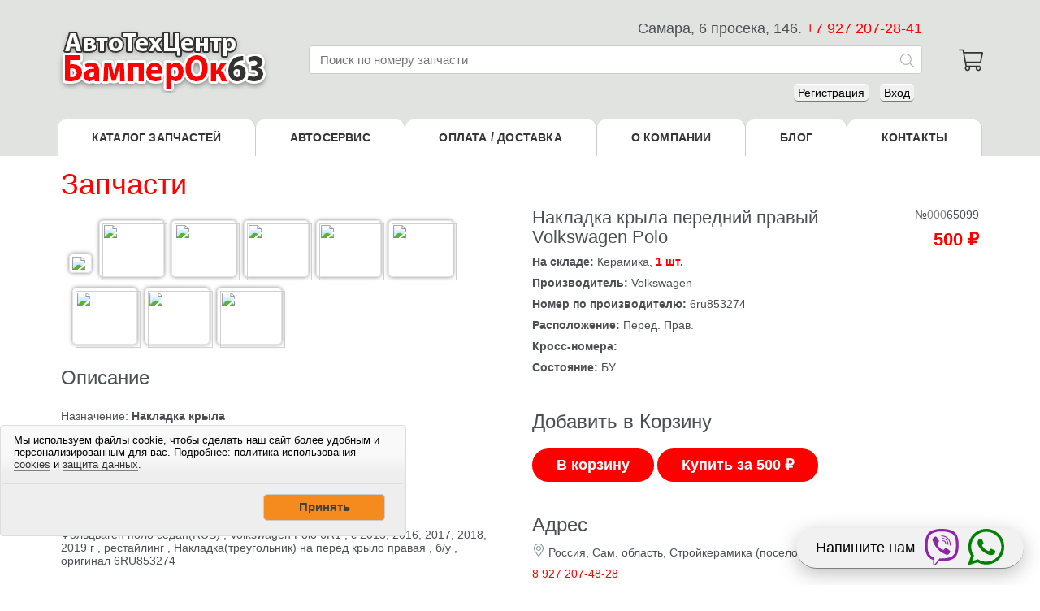

--- FILE ---
content_type: text/html; charset=utf-8
request_url: https://xn--63-6kcdv4amrhl.xn--p1ai/-zapchasti_page_65099
body_size: 15904
content:
<!doctype html>
    <!--[if lt IE 7 ]><html class='ie ie6 no-js lt-ie9 lt-ie8 lt-ie7' lang='ru'> <![endif]-->
    <!--[if IE 7 ]><html class='ie ie7 no-js lt-ie9 lt-ie8' lang='ru'> <![endif]-->
    <!--[if IE 8 ]><html class='ie ie8 no-js lt-ie9' lang='ru'> <![endif]-->
    <!--[if (gte IE 9)|!(IE)]><!--><html lang='ru' dir='ltr' class='no-js'><!--<![endif]-->
    <head>
    <title>Накладка крыла передний правый Volkswagen Polo - магазин запчастей Самара - Бамперок63</title><link rel='mask-icon' href='icon.svg' color='blue'><link rel='icon' type='image/svg+xml' href='favicon.svg'><link rel='icon' href='favicon.png?v' type='image/png' /><meta name="viewport" content="width=device-width, initial-scale=1.0"><meta http-equiv='Content-Type' content='text/html; charset=utf-8'>
    <meta name='keywords' content=''>
    <meta name='description' content='Фольцваген поло седан(RUS) , Volkswagen Polo 6R1 , с 2015, 2016, 2017, 2018, 2019 г , рестайлинг , Накладка(треугольник) на перед крыло правая , б/у , оригинал 6RU853274 - магазин запчастей Самара - Бамперок63'>
    <meta name='HandheldFriendly' content='True'>
    <!--[if IE]><meta http-equiv='X-UA-Compatible' content='IE=edge,chrome=1'><![endif]--><script src='https://yastatic.net/jquery/2.1.4/jquery.min.js'></script><script defer src='/engine/includes/j.js?v=3'></script><link rel='stylesheet' href='/theme/lightbox.min.css' media='screen' /><script src='/engine/includes/spin.js'></script><link rel='alternate' href='/rss/' title='БамперОК63 RSS' /><meta name="yandex-verification" content="6d087d14bee57645" /><meta name="yandex-verification" content="83e3c6f7406789e0" />

<!-- OLD Yandex.Metrika counter 69193747 --> 
<script type="text/javascript" > (function(m,e,t,r,i,k,a){m[i]=m[i]||function(){(m[i].a=m[i].a||[]).push(arguments)}; m[i].l=1*new Date(); for (var j = 0; j < document.scripts.length; j++) {if (document.scripts[j].src === r) { return; }} k=e.createElement(t),a=e.getElementsByTagName(t)[0],k.async=1,k.src=r,a.parentNode.insertBefore(k,a)}) (window, document, "script", "https://mc.yandex.ru/metrika/tag.js", "ym"); ym(71296504, "init", { clickmap:true, trackLinks:true, accurateTrackBounce:true, webvisor:true }); </script> <noscript><div><img src="https://mc.yandex.ru/watch/71296504" style="position:absolute; left:-9999px;" alt="" /></div></noscript> <!-- /Yandex.Metrika counter -->
<link rel='stylesheet' href='/-css_20.css?date=20251114135815' /><meta property="og:image" content="mob.jpg" /><script>!function(a){"function"==typeof define&&define.amd?define(["jquery"],a):"object"==typeof exports?a(require("jquery")):a(jQuery)}(function(a){function b(a){return h.raw?a:encodeURIComponent(a)}function c(a){return h.raw?a:decodeURIComponent(a)}function d(a){return b(h.json?JSON.stringify(a):String(a))}function e(a){0===a.indexOf('"')&&(a=a.slice(1,-1).replace(/\\"/g,'"').replace(/\\\\/g,"\\"));try{return a=decodeURIComponent(a.replace(g," ")),h.json?JSON.parse(a):a}catch(b){}}function f(b,c){var d=h.raw?b:e(b);return a.isFunction(c)?c(d):d}var g=/\+/g,h=a.cookie=function(e,g,i){if(void 0!==g&&!a.isFunction(g)){if(i=a.extend({},h.defaults,i),"number"==typeof i.expires){var j=i.expires,k=i.expires=new Date;k.setTime(+k+864e5*j)}return document.cookie=[b(e),"=",d(g),i.expires?"; expires="+i.expires.toUTCString():"",i.path?"; path="+i.path:"",i.domain?"; domain="+i.domain:"",i.secure?"; secure":""].join("")}for(var l=e?void 0:{},m=document.cookie?document.cookie.split("; "):[],n=0,o=m.length;o>n;n++){var p=m[n].split("="),q=c(p.shift()),r=p.join("=");if(e&&e===q){l=f(r,g);break}e||void 0===(r=f(r))||(l[q]=r)}return l};h.defaults={},a.removeCookie=function(b,c){return void 0===a.cookie(b)?!1:(a.cookie(b,"",a.extend({},c,{expires:-1})),!a.cookie(b))}});</script>

</head>
<body id='page'><!--
<div class="wrapper">
	<div class="zero-block hidden">
	</div>
	<div class="header-contacts-wrap">
		<div class="fx header-contacts">
			<div class="fx header-contacts-links">
				<div class="header-contacts-links-block">
				 <a class="header-contacts-links-block-link" href="tel:+79272072843">
				 +7 927 207-28-43<span class="header-contacts-links-block-title"> Самара</span></a>
				</div>
				<div class="header-contacts-links-block">
			 <a class="header-contacts-links-block-link" href="tel:+79879551424">8 987 955-14-24<span class="header-contacts-links-block-title"> АвтоТехЦентр</span></a>
				</div>
				<div class="header-contacts-links-block"><a class="header-contacts-links-block-link" href="tel:+79272074828">
					+7 927 207-48-28<span class="header-contacts-links-block-title"> Стройкерамика</span></a></div>
				<div class="header-contacts-links-block"><a class="header-contacts-links-block-link" href="-contacts">Контакты</a></div>
				
		</div><a class="header-contacts-callback" onclick="$('.ats_div').show('fast'); $('#ats_input').focus();" href="#">Заказать обратный звонок</a>
	</div>
</div>

<div class=" ats_div" style="display:none">
 <div class="header-contacts-wrap">
		<div class="fx header-contacts">
 <div style="color:white;width: 100%;"><script>
window.addEventListener("DOMContentLoaded", function() {
 [].forEach.call( document.querySelectorAll('.ats_input'), function(input) {
 var keyCode;
 function mask(event) {
 event.keyCode && (keyCode = event.keyCode);
 var pos = this.selectionStart;
 if (pos < 3) event.preventDefault();
 var matrix = "+7 (___) ___ ____",
 i = 0,
 def = matrix.replace(/\D/g, ""),
 val = this.value.replace(/\D/g, ""),
 new_value = matrix.replace(/[_\d]/g, function(a) {
 return i < val.length ? val.charAt(i++) || def.charAt(i) : a
 });
 i = new_value.indexOf("_");
 if (i != -1) {
 i < 5 && (i = 3);
 new_value = new_value.slice(0, i)
 }
 var reg = matrix.substr(0, this.value.length).replace(/_+/g,
 function(a) {
 return "\\d{1," + a.length + "}"
 }).replace(/[+()]/g, "\\$&");
 reg = new RegExp("^" + reg + "$");
 if (!reg.test(this.value) || this.value.length < 5 || keyCode > 47 && keyCode < 58) this.value = new_value;
 if (event.type == "blur" && this.value.length < 5) this.value = ""
 }

 input.addEventListener("input", mask, false);
 input.addEventListener("focus", mask, false);
 input.addEventListener("blur", mask, false);
 input.addEventListener("keydown", mask, false)

 });

});

function ats(tel) {
	tel = tel.replace("+","").replace(" ","").replace(" ","").replace(" ","").replace(" ","").replace("(","").replace(")","");
	//alert(tel);
 $.ajax({
 type: 'POST',
 url: 'https://vpbx000028162b.domru.biz/sys/crm_api.wcgp',
 data: {
 'cmd': 'makeCall',
 'phone': tel,
 'user': 'budorin_egor@vpbx000028162b.domru.biz',
 'token': 'f2f03cae-1aa3-4216-8bc9-63df8533f762'
 },
 beforeSend: function() {
 $('.ats_answer').html('<p>В самое ближайшее время ждите звонок.');
 },
 success: function(data) {},
 error: function(response) {}
 });
}
</script>

<div id="ats_form" style="float:right; ">
<b>Ваш телефон:</b><br>
<input type="text" required="" id="ats_input" class="ats_input" value="+7" placeholder="+7" style="color:black; font-size:16px; border-radius:5px; padding:3px 10px;">
<input type="button" onclick="ats($('#ats_input').val()); $(this).hide('slow');" value="Заказать" style="background:darkgray; color:white; font-size:16px; border-radius:5px; padding:3px 10px;">
<div class="ats_answer" style="color:white; font-size:18px;"></div>
</div></div>
	 </div>
 </div>
</div>
-->


<div class="header-main-wrap">
	<div class="fx header-main"><a class="header-main-logo" href="/" title="БамперОК"><img src='logo.png?v=1'></a>
		<button type="button" onclick="$('.side-menu').toggle();" class="menu-burger"><span class="menu-burger-bar"></span><span class="menu-burger-bar"></span><span class="menu-burger-bar"></span></button>
		<div class="menu-logo_fixed"><a href="/" title="БамперОК"><img src='logo.png?v=1'></a></div>
		
		<div class="header-main-search suggestions">
			<div class="suggestions__list none">
			</div>
			
			<script>$(document).ready(function(){ $('#search_by_number_form').on('submit', function(){document.location.href = '-zapchasti_num_'+$('#search_by_number2').val(); }); });</script>

<div style='float:right; margin-bottom:10px; font-size:18px;' class='nomobile'>Самара, 6 просека, 146. <a class="contact-item_tel" href="tel:+79272072841">+7 927 207-28-41</a></div>

			<form onsubmit="return false;" id="search_by_number_form">
			<div class="suggestions__input_group"><input id="search_by_number2" class="input-form search-form__input suggestions__input" placeholder="Поиск по номеру запчасти" value="">
				<button class="search-button search-form__btn_uni_search" type="submit"><svg xmlns="http://www.w3.org/2000/svg" xml:space="preserve" width="100%" height="100%" version="1.0" style="shape-rendering:geometricPrecision; text-rendering:geometricPrecision; image-rendering:optimizeQuality; fill-rule:evenodd; clip-rule:evenodd" viewBox="0 0 512 512" xmlns:xlink="http://www.w3.org/1999/xlink"><path fill="#ABABAB" d="M508.5 481.6l-129-129c-2.3-2.3-5.3-3.5-8.5-3.5h-10.3C395 312 416 262.5 416 208 416 93.1 322.9 0 208 0S0 93.1 0 208s93.1 208 208 208c54.5 0 104-21 141.1-55.2V371c0 3.2 1.3 6.2 3.5 8.5l129 129c4.7 4.7 12.3 4.7 17 0l9.9-9.9c4.7-4.7 4.7-12.3 0-17zM208 384c-97.3 0-176-78.7-176-176S110.7 32 208 32s176 78.7 176 176-78.7 176-176 176z" class=""></path></svg></button>
			</div></form>
			<div style='float:right; margin-top:15px;' class='nomobile'><div class='registration_form'>
	<script>var entersite = 0;</script>
	<a class='registration_button button' id='registration_site' onclick="
	$.ajax({ url: '/engine/ajax.php', cache: false, dataType : 'html',
	    data: {'func': 'registration_form'},
	    beforeSend: function(){ if (entersite == 1) { entersite = 0; $('.entersite').html('').hide(); $('#registration_site').removeClass('but_bold'); } else { entersite = 1; $('.entersite').show(); $('#enter_site').removeClass('but_bold'); $('#registration_site').toggleClass('but_bold'); } },
	    success: function(data){ $('.entersite').html(data);  }
	});">Регистрация</a>
	<a class='enter_site_button button' id='enter_site' onclick="if (entersite == 2) { entersite = 0; $('.entersite').html('').hide(); $('#enter_site').removeClass('but_bold'); } else { entersite = 2; $('.entersite').show().html('<form class=\'reg_forma\' action=\'//запчастисамара.рф/login\' method=\'post\'> <input class=\'reg_mail\' id=\'email_pole2\' type=\'text\' name=\'em\' value=\'\' placeholder=\'Email\'><br><input class=\'reg_pass\' type=\'password\' name=\'pa\' value=\'\' placeholder=\'Пароль\'><br><input type=\'submit\' name=\'submit\' value=\'Войти\'></form>'); $('#enter_site').toggleClass('but_bold'); $('#registration_site').removeClass('but_bold');  }">Вход</a></div><div class='entersite hideme'>Загрузка...</div></div>
		</div>
		
		<div style='font-size: 3vw;margin-top: 0;padding: 0;text-align: left;border: 0;background:none;min-width: 90px;z-index: 1000;' class='mobile'>Самара<br>6 просека, 146<br><a class="contact-item_tel" href="tel:+79272072841">+79272072841</a></div>
		
		<a href="#" onclick="$('.basket').toggle();" class="cart-fixed header-main-icon header-cart-icon" id="navbar-cart-link"><svg xmlns="http://www.w3.org/2000/svg" xml:space="preserve" width="100%" height="100%" version="1.0" viewBox="0 0 576 512" xmlns:xlink="http://www.w3.org/1999/xlink"><path fill="#333" d="M551.991 64H129.28l-8.329-44.423C118.822 8.226 108.911 0 97.362 0H12C5.373 0 0 5.373 0 12v8c0 6.627 5.373 12 12 12h78.72l69.927 372.946C150.305 416.314 144 431.42 144 448c0 35.346 28.654 64 64 64s64-28.654 64-64a63.681 63.681 0 0 0-8.583-32h145.167a63.681 63.681 0 0 0-8.583 32c0 35.346 28.654 64 64 64 35.346 0 64-28.654 64-64 0-17.993-7.435-34.24-19.388-45.868C506.022 391.891 496.76 384 485.328 384H189.28l-12-64h331.381c11.368 0 21.177-7.976 23.496-19.105l43.331-208C578.592 77.991 567.215 64 551.991 64zM240 448c0 17.645-14.355 32-32 32s-32-14.355-32-32 14.355-32 32-32 32 14.355 32 32zm224 32c-17.645 0-32-14.355-32-32s14.355-32 32-32 32 14.355 32 32-14.355 32-32 32zm38.156-192H171.28l-36-192h406.876l-40 192z" class=""></path></svg><!--<span class="badge cart__count badge-primary"><script>$(function() {	shop_show_card('price'); });</script><div class='shop_price'></div></span>--></a>
	</div>
</div>
<div class="header-menu-wrap">
	<div class="fx header-menu">
		<div class="fx header-dropdown-container"><a href="/" class="header-menu-link">Каталог запчастей</a></div>

	<div class="fx header-dropdown-container"><a href="-avtoservis" class="header-menu-link">Автосервис</a>
		<!--<div class="header-dropdown">
 		<div class="text-center"><div style="padding: 7px 10px;"><a class="btn btn-primary btn-block" href="-zapis_na_to">Запись на ТО</a></div>
		</div>
		<a href="-stoimost_rabot" class="header-dropdown-link"><b>Расчет стоимости работ</b></a>
		<a href="-vykup_auto" class="header-dropdown-link"><b>Продать автозапчасти</b></a>
	</div>-->
</div>
<div class="fx header-dropdown-container"><a href="-dostavka" class="header-menu-link">Оплата / Доставка</a></div>
<div class="fx header-dropdown-container"><a href="-about" class="header-menu-link">О компании</a></div>
<div class="fx header-dropdown-container"><a href="-blog" class="header-menu-link">Блог</a></div>
<div class="fx header-dropdown-container"><a href="-contacts" class="header-menu-link">Контакты</a></div>
</div>
</div>
<div class="side-menu hideme">
	<div class="side-menu-list">
		<a class="side-menu-item" href="/"><div class="side-menu-item-lable">КАТАЛОГ ЗАПЧАСТЕЙ</div></a>
		<a class="side-menu-item" href="-avtoservis"><div class="side-menu-item-lable">АВТОСЕРВИС</div></a>
		 <a class="side-menu-item" href="-zapis_na_to"><div class="side-menu-item-lable">Записаться на ТО</div></a>
		 <!--<a class="side-menu-item" href="-stoimost_rabot"><div class="side-menu-item-lable">Расчет стоимости работ</div></a>
		 <a class="side-menu-item" href="-vykup_auto"><div class="side-menu-item-lable">Продать автозапчасти</div></a>-->
		<a class="side-menu-item" href="-about"><div class="side-menu-item-lable">О КОМПАНИИ</div></a>
		<a class="side-menu-item" href="-blog"><div class="side-menu-item-lable">БЛОГ</div></a>
		<a class="side-menu-item" href="-contacts"><div class="side-menu-item-lable">КОНТАКТЫ</div></a>
			</div>
			<!-- <div class="contact-item side-menu-mod"><a class="contact-item_tel" href="tel:+78462051424">205-14-24</a><br><span class="sub-contact">АвтоТехЦентр</span></div>-->
			<div class="contact-item side-menu-mod"><a class="contact-item_tel" href="tel:+79879551424">+7 987 955-14-24</a><br><span class="sub-contact">Сервис</span></div>
			<div class="contact-item side-menu-mod"><a class="contact-item_tel" href="tel:+79272072841">+7 927 207-28-41</a><br><span class="sub-contact">Запчасти</span></div>
			<!-- <div class="contact-item side-menu-mod"><a class="contact-item_tel" href="tel:+79272072843">+7 927 207-28-43</a><br><span class="sub-contact">Самара</span></div>
			<div class="contact-item side-menu-mod"><a class="contact-item_tel" href="tel:+79272074828">+7 927 207-48-28</a><br><span class="sub-contact">Стройкерамика</span></div>-->
			
			<div class="contact-item hide-callback side-menu-mod side-menu-mod-callback"><a class="callback" onclick="$('.side-menu-mod-callback-form').show('fast');">Заказать звонок</a>
				<div class="row side-menu-mod-callback-form" style="display:none;">
					<div class="col-xs-12 col-sm-12 col-md-12 col-lg-12" style="margin-top:7px;max-width:310px">
					<b>Ваш телефон:</b><br>
 <input type="text" required="" id="ats_input2" class="ats_input" value="+7" placeholder="+7" style="color:black; font-size:16px; border-radius:5px; padding:3px 10px;">
					</div>
					<div class="col-xs-12 col-sm-12 col-md-12 col-lg-12" style="margin-top:7px;max-width:310px">
					<input type="button" onclick="ats($('#ats_input2').val()); $(this).hide('slow');" value="Заказать" style="background:darkgray; color:white; font-size:16px; border-radius:5px; padding:3px 10px;" class="btn btn-success btn-sm btn-block">
					<div class="ats_answer" style="color:white; font-size:18px;"></div>
				</div>
			</div>
			<div class="side-menu-mod-callback-message" style="display:none">
			</div>
		</div>
	</div>
	
	
	
	
	<div class="container page">
		<div class="row" id="body-row">
		 <div class='hideme basket'><script>$(function() {	shop_show_card('card'); });</script><div class='shop_card' id='shop_card'></div></div>
			<a href='/' class='cat_title2'><div class='cat_title'><h1 class='cat_categorii_link'>Запчасти</h1></div></a>
<a class='button mobile' onclick='$(".parts").toggle();'>Выбрать категорию</a>
<div class=tovars><style>
.images {clear:both; margin:0 0 20px 0; min-height:120px; display:block;}
.images a { display:inline-block; float:none !important;}
.images img {width:80px; height:70px; margin-bottom:5px; 
-webkit-filter: contrast(1.25);
filter: contrast(1.25);
object-fit: cover;
object-position: 100% 50%;
float: right;
padding: 3px;
border: 1px solid #cfcfcf;
border-radius: 5px;
-webkit-box-shadow: 0 0 5px 0 rgba(0,1,0,0.47);
-moz-box-shadow: 0 0 5px 0 rgba(0,1,0,0.47);
box-shadow: 0 0 5px 0 rgba(0,1,0,0.47);
margin-left: 4px;
margin-top: 5px;
}
.images a:first-child img {width:100%; height:auto; margin-bottom:10px;}
.lb-outerContainer {width:65% !important; height:auto !important;}
.lb-image {width:100% !important; height:auto !important; filter: contrast(1.2) brightness(1.1) drop-shadow(0 0 5px rgba(0, 0, 0, 0.5));}
</style>

<div class='tovar_page row'>
 <div class='col-md-6'>
 
<div class='images'><img src="/img/2024/07/6683b81665016.jpg"><img src="/img/2024/07/6683b8198f421.jpg"><img src="/img/2024/07/6683b81ba8774.jpg"><img src="/img/2024/07/6683b81dad5ad.jpg"><img src="/img/2024/07/6683b821312d0.jpg"><img src="/img/2024/07/6683b8236b942.jpg"><img src="/img/2024/07/6683b82780338.jpg"><img src="/img/2024/07/6683b829538d9.jpg"><img src="/img/2024/07/6683b82d8a863.jpg"><button id="watchVideoBtn" style="display: none;width: 80px;height: 70px;margin-bottom: 5px;-webkit-filter: contrast(1.25);filter: contrast(1.25);object-fit: cover;object-position: 100% 50%;padding: 3px;border: 1px solid #cfcfcf;border-radius: 5px;-webkit-box-shadow: 0 0 5px 0 rgba(0,1,0,0.47);-moz-box-shadow: 0 0 5px 0 rgba(0,1,0,0.47);box-shadow: 0 0 5px 0 rgba(0,1,0,0.47);margin-left: 4px;margin-top: 5px;background: #dd2f2f;color: white;font-weight: bold;margin-right: 5px;float: left !important;">Смотреть<br>видео</button></div>
<div class='hide videofile'></div>
<script>
// Проверяем наличие видео
const videoLinkElement = document.querySelector('.videofile').textContent.trim();
const watchVideoBtn = document.getElementById('watchVideoBtn');
if (videoLinkElement !== '') {
 // Если видео есть, показываем кнопку
 watchVideoBtn.style.display = 'inline-block';
 watchVideoBtn.addEventListener('click', function() {
 // Получаем ссылку на видео
 const videoLink = videoLinkElement.replace(/private\//, '');
 
 // Извлекаем идентификатор видео из URL
 const videoIdMatch = videoLink.match(/video\/([^/?]+)/);
 const videoParamsMatch = videoLink.match(/p=([^&]+)/);
 
 if (videoIdMatch) {
 const videoId = videoIdMatch[1];
 let iframeSrc = `https://rutube.ru/play/embed/${videoId}/`;
 
 // Если есть параметры, добавляем их к URL
 if (videoParamsMatch) {
 const videoParams = videoParamsMatch[1];
 iframeSrc += `?p=${videoParams}`;
 }

 // Создаем контейнер для видео
 const videoContainer = document.createElement('div');
 videoContainer.innerHTML = `<iframe width="100%" height="270" src="${iframeSrc}" frameBorder="0" allow="clipboard-write; autoplay; loop; playsinline; muted;" webkitAllowFullScreen mozallowfullscreen allowFullScreen></iframe>`;
 
 // Вставляем видео-контейнер сразу после div.images
 const imagesDiv = document.querySelector('.tovar_page .images');
 imagesDiv.insertAdjacentElement('afterbegin', videoContainer);
 watchVideoBtn.style.display = 'none';
 }
 });
} else {
 // Если видео нет, скрываем кнопку
 watchVideoBtn.style.display = 'none';
}
</script>



 <script>
// Скроллы влево и вправо
$(document).ready(function(){

var i = '';
 var imgs=$('.images img');
 var imgs_count=$('.images img').length;
 for(i=0; i<imgs_count; i++){
 im = imgs[i].src;
 $('<a href="'+im+'" data-lightbox="images" style="float:left; margin-right:5px" title="Нажмите для увеличения"><img itemprop="image" src="'+im+'" /></a>').insertBefore(imgs[i]); 
 $(imgs[i]).remove();
 }
 
// Прячем кнопку Купить
if (1 != 1 || 1 < 1) {
 $('.tovar_buy').hide();
 $('#shop_closed').show();
}

});
</script>
 <h3 style='clear:both;'>Описание</h3>

 <p><br>Назначение: <b>Накладка крыла</b>
 <p>Бренд: <b>Volkswagen</b>
 <p>Год выпуска: <b>2015</b>
 <p>Модель: <b>Polo</b>
 <p>Кузов: <b>6R1</b>
 <p><br>Фольцваген поло седан(RUS) , Volkswagen Polo 6R1 , с 2015, 2016, 2017, 2018, 2019 г , рестайлинг , Накладка(треугольник) на перед крыло правая , б/у , оригинал 6RU853274
 
</div>

 <div class='col-md-6'> 
<div class='pull-right text-right'>
 №<span style='color:gray'>000</span>65099
 <b class='tovar_price'><!-- <u>[zapchasti_last_price]</u><br> --><span id='price'>500</span> ₽</b>
</div>

<h1 class='tovar_name'>Накладка крыла передний правый Volkswagen Polo</h1>
<p><b>На складе:</b> Керамика, <b class=red>1 шт.</b>
<p><b>Производитель:</b> Volkswagen
<p><b>Номер по производителю:</b> 6ru853274
<p><b>Расположение:</b> Перед. Прав. 
<p><b>Кросс-номера:</b> 
<p><b>Состояние:</b> БУ
<!--
<p>Донор: 
<p>Двигатель: 
<p>Цвет: 
-->
<p><br>
<h3>Добавить в Корзину</h3>



<a id="tovar_buy_65099" onclick="shop_add_product('zapchasti,tovar,65099,photo', '500', 1, 'price'); $(this).html('OK').css('background','green'); this.style.pointerEvents = 'none'; $('#tovar_buy2_65099').hide();" class="tovar_buy">В корзину</a> 
<a id="tovar_buy2_65099" href="#shop_card_top" onclick="shop_add_product('zapchasti,tovar,65099,photo', '500', 1, 'price'); $('.basket').toggle(); setTimeout(() => { shop_show_order(); }, 1100); $(this).html('OK').css('background','green'); this.style.pointerEvents = 'none'; $('#tovar_buy_65099').hide();" class="tovar_buy">Купить за 500 ₽</a>
 <div id='shop_add' class='hideme'>Товар добавлен в Корзину</div>
 <div id='shop_closed' class='hideme'>Товар зарезервирован или отсутствует.<br>Вернитесь в <a href='https://запчастисамара.рф'>общий каталог</a></div>
 
<h3>Адрес</h3>
<svg viewBox="0 0 384 512" width="16px" height="16px" style="shape-rendering: geometricprecision; text-rendering: geometricprecision; image-rendering: optimizequality; fill-rule: evenodd; clip-rule: evenodd;" xmlns:xlink="http://www.w3.org/1999/xlink"><path fill="#7e9096" d="M192 96c-52.935 0-96 43.065-96 96s43.065 96 96 96 96-43.065 96-96-43.065-96-96-96zm0 160c-35.29 0-64-28.71-64-64s28.71-64 64-64 64 28.71 64 64-28.71 64-64 64zm0-256C85.961 0 0 85.961 0 192c0 77.413 26.97 99.031 172.268 309.67 9.534 13.772 29.929 13.774 39.465 0C357.03 291.031 384 269.413 384 192 384 85.961 298.039 0 192 0zm0 473.931C52.705 272.488 32 256.494 32 192c0-42.738 16.643-82.917 46.863-113.137S149.262 32 192 32s82.917 16.643 113.137 46.863S352 149.262 352 192c0 64.49-20.692 80.47-160 281.931z" class=""></path></svg> Россия, Сам. область, Стройкерамика (поселок Заярье), ул. Молодежная, 7
<p><p><a href="tel:+79272074828">8 927 207-48-28</a></p>
<p><iframe id="map_503522906" sandbox="allow-modals allow-forms allow-scripts allow-same-origin allow-popups allow-top-navigation-by-user-activation" width="100%" height="350px" frameborder="0"></iframe><script type="text/javascript">(function(e,t){var r=document.getElementById(e);r.contentWindow.document.open(),r.contentWindow.document.write(atob(t)),r.contentWindow.document.close()})("map_503522906", "[base64]/[base64]/[base64]")</script>
</div>
</div>

<style>
@media (min-width:768px){
 .tovars .tovar {float: left; max-width: 280px;}
}
@media (max-width:768px){
.tovars .tovar {margin-bottom: 20px; width: 91vw;}
.lb-outerContainer {width:100% !important;}
}
</style>
 <p><div class='block-S_etim_tovarom_pokupayut-7 '><h3 class="h3_block_title class_">С этим товаром покупают</a></h3><div class='tovars'>Пока что никто не покупал другие запчасти при покупке этого товара.</div></div></div>
<form></form>

<script>
$(function() {
    $(".tovar").each(function() {
        $(this).find(".tovar_photo img:nth-child(n+3)").remove(); // Удаляем все изображения, начиная с третьего
        $(this).find(".tovar_photo img").attr('loading', 'lazy'); // Устанавливаем lazy loading для всех изображений
    });
});
</script>
		</div><!-- end row -->
 </div><!-- end container -->
</div>
<div id="footer">
	<div class="container">
		<div class="fx-box footer-row">
			<div class="footer-block">
				<div class="footer-block-title">Покупателям</div>
					<div class="footer-block-links">
					 <a class="footer-link" href="-dostavka">Оплата/Доставка</a>
					 <a class="footer-link" href="-call">Оставить отзыв</a>
 		<div class="fx-box footer-social-block">
 		<a class="footer-link" target="_blank" href="https://vk.com/bamperok163" title="Вконтакте"><img src='theme/vkontakte.png'></a> 
 		<a class="footer-link" target="_blank" href="https://www.instagram.com/atc_bamperok63/" title="Instagram"><img src='theme/insta.png'></a>
 		</div>
					</div>
	 </div>
 	<div class="footer-block x2-block">
 		<div class="footer-block-title">О компании</div>
 		<a class="footer-link" href="-about">О компании</a>
 		<a class="footer-link" href="-blog">Блог</a>
 		<a class="footer-link" href="-contacts">Контакты</a>
 		<a class="footer-link" href="politics">Политика конфиденциальности<br>и правила обработки персональных данных</a>
 	</div>
 	<div class="footer-block x2-block">
 		<div class="footer-block-title">ИП Баландинский Евгений Юрьевич</div>
 		ИНН 631103706645
<br>ОГРНИП 322631200010373
<br>Адрес юр. лица:	443090, Самара, Лоцманский пер., 3, кв. 1
 	</div>
 	 <div class="footer-block x2-block">
 	 <div class="footer-block-title">© 2015—2026 БамперОК63</div>
 		 <div class="footer-block-title">Принимаем к оплате</div>
 		 <div id="accept-payments"><img alt="visa, mastercard" src="theme/accept-payment.png" style="width:100%; max-width:200px"></div>
 	 </div>
	 </div>
 </div>
 </div>
 
 
 
 
 
<!-- Виджет чата -->
<style>
.viber_widget {display: flex; justify-content: center; align-items: center;z-index:9999; position: fixed; right: 20px; bottom:20px; width: 280px; height: 50px; background-color: #f1f1f1; border-radius: 50px; box-shadow: 0px 6px 25px rgb(0 0 0 / 25%); padding: 0 0 0 5px; animation: 3s radial-pulse 10s infinite; border-bottom: 1px solid gray;}
.viber_widget svg {margin:0 10px 0 0;transition: height 0.4s; height: 45px; fill: #8E24AA;}
.viber_widget svg.viber_widget2 {margin:0 5px 0 0;transition: height 0.4s; height: 45px; fill: green;}
.viber_widget svg:hover {height: 65px;}
.viber_widget>span{color: #000; margin-right: 10px; font-size: 18px;}

@keyframes radial-pulse { 0% {box-shadow: 0 0 0 0 rgba(0, 0, 0, 0.3);} 50% {box-shadow: 0 0 0 20px rgba(0, 0, 0, 0);} 100% {box-shadow: 0 0 0 20px rgba(0, 0, 0, 0);} }
</style>
<div class="viber_widget">
<span>Напишите нам</span>
<a target="_blank" href="viber://chat?number=%2B79272072843"><svg enable-background="new 0 0 24 24" viewBox="0 0 24 24" xmlns="http://www.w3.org/2000/svg"><path d="m23.155 13.893c.716-6.027-.344-9.832-2.256-11.553l.001-.001c-3.086-2.939-13.508-3.374-17.2.132-1.658 1.715-2.242 4.232-2.306 7.348-.064 3.117-.14 8.956 5.301 10.54h.005l-.005 2.419s-.037.98.589 1.177c.716.232 1.04-.223 3.267-2.883 3.724.323 6.584-.417 6.909-.525.752-.252 5.007-.815 5.695-6.654zm-12.237 5.477s-2.357 2.939-3.09 3.702c-.24.248-.503.225-.499-.267 0-.323.018-4.016.018-4.016-4.613-1.322-4.341-6.294-4.291-8.895.05-2.602.526-4.733 1.93-6.168 3.239-3.037 12.376-2.358 14.704-.17 2.846 2.523 1.833 9.651 1.839 9.894-.585 4.874-4.033 5.183-4.667 5.394-.271.09-2.786.737-5.944.526z"/><path d="m12.222 4.297c-.385 0-.385.6 0 .605 2.987.023 5.447 2.105 5.474 5.924 0 .403.59.398.585-.005h-.001c-.032-4.115-2.718-6.501-6.058-6.524z"/><path d="m16.151 10.193c-.009.398.58.417.585.014.049-2.269-1.35-4.138-3.979-4.335-.385-.028-.425.577-.041.605 2.28.173 3.481 1.729 3.435 3.716z"/><path d="m15.521 12.774c-.494-.286-.997-.108-1.205.173l-.435.563c-.221.286-.634.248-.634.248-3.014-.797-3.82-3.951-3.82-3.951s-.037-.427.239-.656l.544-.45c.272-.216.444-.736.167-1.247-.74-1.337-1.237-1.798-1.49-2.152-.266-.333-.666-.408-1.082-.183h-.009c-.865.506-1.812 1.453-1.509 2.428.517 1.028 1.467 4.305 4.495 6.781 1.423 1.171 3.675 2.371 4.631 2.648l.009.014c.942.314 1.858-.67 2.347-1.561v-.007c.217-.431.145-.839-.172-1.106-.562-.548-1.41-1.153-2.076-1.542z"/><path d="m13.169 8.104c.961.056 1.427.558 1.477 1.589.018.403.603.375.585-.028-.064-1.346-.766-2.096-2.03-2.166-.385-.023-.421.582-.032.605z"/></svg></a>
<a target="_blank" href="https://wa.me/79272072843?text=Здравствуйте, вы можете мне помочь?"><svg class="viber_widget2" version="1.1" id="whatsapp" xmlns="http://www.w3.org/2000/svg" xmlns:xlink="http://www.w3.org/1999/xlink" x="0px" y="0px" viewBox="0 0 30.667 30.667"> <path d="M30.667,14.939c0,8.25-6.74,14.938-15.056,14.938c-2.639,0-5.118-0.675-7.276-1.857L0,30.667l2.717-8.017 c-1.37-2.25-2.159-4.892-2.159-7.712C0.559,6.688,7.297,0,15.613,0C23.928,0.002,30.667,6.689,30.667,14.939z M15.61,2.382 c-6.979,0-12.656,5.634-12.656,12.56c0,2.748,0.896,5.292,2.411,7.362l-1.58,4.663l4.862-1.545c2,1.312,4.393,2.076,6.963,2.076 c6.979,0,12.658-5.633,12.658-12.559C28.27,8.016,22.59,2.382,15.61,2.382z M23.214,18.38c-0.094-0.151-0.34-0.243-0.708-0.427 c-0.367-0.184-2.184-1.069-2.521-1.189c-0.34-0.123-0.586-0.185-0.832,0.182c-0.243,0.367-0.951,1.191-1.168,1.437 c-0.215,0.245-0.43,0.276-0.799,0.095c-0.369-0.186-1.559-0.57-2.969-1.817c-1.097-0.972-1.838-2.169-2.052-2.536 c-0.217-0.366-0.022-0.564,0.161-0.746c0.165-0.165,0.369-0.428,0.554-0.643c0.185-0.213,0.246-0.364,0.369-0.609 c0.121-0.245,0.06-0.458-0.031-0.643c-0.092-0.184-0.829-1.984-1.138-2.717c-0.307-0.732-0.614-0.611-0.83-0.611 c-0.215,0-0.461-0.03-0.707-0.03S9.897,8.215,9.56,8.582s-1.291,1.252-1.291,3.054c0,1.804,1.321,3.543,1.506,3.787 c0.186,0.243,2.554,4.062,6.305,5.528c3.753,1.465,3.753,0.976,4.429,0.914c0.678-0.062,2.184-0.885,2.49-1.739 C23.307,19.268,23.307,18.533,23.214,18.38z"/></svg></a>
</div><!-- scripts --><link rel='stylesheet' href='//yastatic.net/jquery-ui/1.11.2/themes/base/jquery-ui.min.css' /><script src='//yastatic.net/jquery-ui/1.11.2/jquery-ui.min.js'></script><script>$(function() { if ($.datepicker) { $.datepicker.regional['ru'] = {closeText: 'Закрыть',prevText: '&#x3c;Предыдущий',nextText: 'Следующий&#x3e;',currentText: 'Сегодня',monthNames: ['января', 'февраля', 'марта', 'апреля', 'мая', 'июня', 'июля', 'августа', 'сентября', 'октября', 'ноября', 'декабря'],monthNamesShort: ['Янв', 'Фев', 'Мар', 'Апр', 'Май', 'Июн', 'Июл', 'Авг', 'Сен', 'Окт', 'Ноя', 'Дек'],dayNames: ['воскресенье', 'понедельник', 'вторник', 'среда', 'четверг', 'пятница', 'суббота'],dayNamesShort: ['вск', 'пнд', 'втр', 'срд', 'чтв', 'птн', 'сбт'],dayNamesMin: ['Вс', 'Пн', 'Вт', 'Ср', 'Чт', 'Пт', 'Сб'],weekHeader: 'Не',dateFormat: 'dd.mm.yy',firstDay: 1,isRTL: false,showMonthAfterYear: false,yearSuffix: '',yearRange: '-80:+5',numberOfMonths: 1,changeMonth: true,changeYear: true,dateFormat: "d MM yy",showAnim: 'slide',showButtonPanel: true }; $.datepicker.setDefaults($.datepicker.regional['ru']); } }); </script><script async src='/theme/lightbox.min.js'></script><script async src='/engine/includes/jquery.gallery.js'></script>
		<script>$(function(){ $('#switch-effect').change( function() { galleries[0].settings.effect = $(this).val(); return false; } ); });</script><script src='https://cdnjs.cloudflare.com/ajax/libs/jscroll/2.4.1/jquery.jscroll.min.js'></script><!-- Yandex.Metrika counter --> <script type="text/javascript" > (function(m,e,t,r,i,k,a){m[i]=m[i]||function(){(m[i].a=m[i].a||[]).push(arguments)}; m[i].l=1*new Date();k=e.createElement(t),a=e.getElementsByTagName(t)[0],k.async=1,k.src=r,a.parentNode.insertBefore(k,a)}) (window, document, "script", "https://mc.yandex.ru/metrika/tag.js", "ym"); ym(69193747, "init", { clickmap:true, trackLinks:true, accurateTrackBounce:true, webvisor:true }); </script> <noscript><div><img src="https://mc.yandex.ru/watch/69193747" style="position:absolute; left:-9999px;" /></div></noscript> <!-- /Yandex.Metrika counter -->
<script> $(function() { $( "#dialog:ui-dialog" ).dialog("destroy"); if ($.cookie('showDialog') == undefined || $.cookie('showDialog') == null || $.cookie('showDialog') != 'false') { $("button.red").show(); $("#dialog-modal").dialog({ height: 'auto', width: 'auto', modal: false, position: { my: "right bottom", at: "right bottom", of: window, collision: "none" }, create: function (event, ui) { $(event.target).parent().css('position', 'fixed'); }, title: 'Согласие на использование файлов cookie', buttons: [{ text:"Принять", class: "green", click: function() { 	$(this).dialog("close"); $.cookie('showDialog', 'false', { expires: 3650 }); } }], draggable: true, resizable: true }); $("#dialog-modal").dialog('option', 'position', [100 , 200]); } else { $("#dialog-modal").html("").hide(); } }); </script>
<div id="dialog-modal" title="Alert">
Мы используем файлы cookie, чтобы сделать наш сайт более удобным и персонализированным для вас. Подробнее: политика использования <a target="_blank" href="//запчастисамара.рф/politics">cookies</a> и <a target="_blank" href="//запчастисамара.рф/rights">защита данных</a>.
</div><!-- end --></body></html>